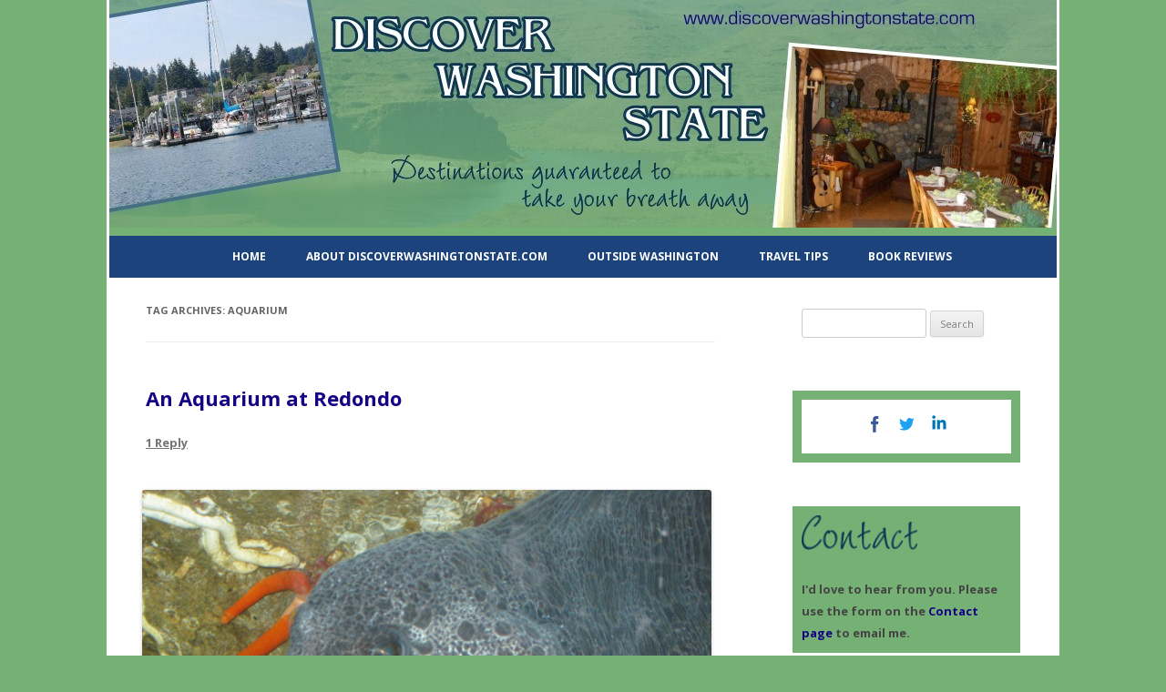

--- FILE ---
content_type: text/html; charset=UTF-8
request_url: http://www.discoverwashingtonstate.com/tag/aquarium/
body_size: 8397
content:
<!DOCTYPE html>
<!--[if IE 7]>
<html class="ie ie7" lang="en">
<![endif]-->
<!--[if IE 8]>
<html class="ie ie8" lang="en">
<![endif]-->
<!--[if !(IE 7) | !(IE 8)  ]><!-->
<html lang="en">
<!--<![endif]-->
<head>
<meta charset="UTF-8" />
<meta name="viewport" content="width=device-width" />
<title>aquarium | DiscoverWashingtonState.com</title>
<link rel="profile" href="http://gmpg.org/xfn/11" />
<link rel="pingback" href="http://www.discoverwashingtonstate.com/xmlrpc.php" />
<!--[if lt IE 9]>
<script src="http://www.discoverwashingtonstate.com/wp-content/themes/twentytwelve/js/html5.js" type="text/javascript"></script>
<![endif]-->
<link rel='dns-prefetch' href='//fonts.googleapis.com' />
<link rel='dns-prefetch' href='//s.w.org' />
<link href='https://fonts.gstatic.com' crossorigin rel='preconnect' />
<link rel="alternate" type="application/rss+xml" title="DiscoverWashingtonState.com &raquo; Feed" href="http://www.discoverwashingtonstate.com/feed/" />
<link rel="alternate" type="application/rss+xml" title="DiscoverWashingtonState.com &raquo; Comments Feed" href="http://www.discoverwashingtonstate.com/comments/feed/" />
<link rel="alternate" type="application/rss+xml" title="DiscoverWashingtonState.com &raquo; aquarium Tag Feed" href="http://www.discoverwashingtonstate.com/tag/aquarium/feed/" />
<!-- This site uses the Google Analytics by MonsterInsights plugin v7.6.0 - Using Analytics tracking - https://www.monsterinsights.com/ -->
<script type="text/javascript" data-cfasync="false">
	var mi_version         = '7.6.0';
	var mi_track_user      = true;
	var mi_no_track_reason = '';
	
	var disableStr = 'ga-disable-UA-139854529-1';

	/* Function to detect opted out users */
	function __gaTrackerIsOptedOut() {
		return document.cookie.indexOf(disableStr + '=true') > -1;
	}

	/* Disable tracking if the opt-out cookie exists. */
	if ( __gaTrackerIsOptedOut() ) {
		window[disableStr] = true;
	}

	/* Opt-out function */
	function __gaTrackerOptout() {
	  document.cookie = disableStr + '=true; expires=Thu, 31 Dec 2099 23:59:59 UTC; path=/';
	  window[disableStr] = true;
	}
	
	if ( mi_track_user ) {
		(function(i,s,o,g,r,a,m){i['GoogleAnalyticsObject']=r;i[r]=i[r]||function(){
			(i[r].q=i[r].q||[]).push(arguments)},i[r].l=1*new Date();a=s.createElement(o),
			m=s.getElementsByTagName(o)[0];a.async=1;a.src=g;m.parentNode.insertBefore(a,m)
		})(window,document,'script','//www.google-analytics.com/analytics.js','__gaTracker');

		__gaTracker('create', 'UA-139854529-1', 'auto');
		__gaTracker('set', 'forceSSL', true);
		__gaTracker('require', 'displayfeatures');
		__gaTracker('send','pageview');
	} else {
		console.log( "" );
		(function() {
			/* https://developers.google.com/analytics/devguides/collection/analyticsjs/ */
			var noopfn = function() {
				return null;
			};
			var noopnullfn = function() {
				return null;
			};
			var Tracker = function() {
				return null;
			};
			var p = Tracker.prototype;
			p.get = noopfn;
			p.set = noopfn;
			p.send = noopfn;
			var __gaTracker = function() {
				var len = arguments.length;
				if ( len === 0 ) {
					return;
				}
				var f = arguments[len-1];
				if ( typeof f !== 'object' || f === null || typeof f.hitCallback !== 'function' ) {
					console.log( 'Not running function __gaTracker(' + arguments[0] + " ....) because you are not being tracked. " + mi_no_track_reason );
					return;
				}
				try {
					f.hitCallback();
				} catch (ex) {

				}
			};
			__gaTracker.create = function() {
				return new Tracker();
			};
			__gaTracker.getByName = noopnullfn;
			__gaTracker.getAll = function() {
				return [];
			};
			__gaTracker.remove = noopfn;
			window['__gaTracker'] = __gaTracker;
					})();
		}
</script>
<!-- / Google Analytics by MonsterInsights -->
		<script type="text/javascript">
			window._wpemojiSettings = {"baseUrl":"https:\/\/s.w.org\/images\/core\/emoji\/11.2.0\/72x72\/","ext":".png","svgUrl":"https:\/\/s.w.org\/images\/core\/emoji\/11.2.0\/svg\/","svgExt":".svg","source":{"concatemoji":"http:\/\/www.discoverwashingtonstate.com\/wp-includes\/js\/wp-emoji-release.min.js?ver=5.1.16"}};
			!function(e,a,t){var n,r,o,i=a.createElement("canvas"),p=i.getContext&&i.getContext("2d");function s(e,t){var a=String.fromCharCode;p.clearRect(0,0,i.width,i.height),p.fillText(a.apply(this,e),0,0);e=i.toDataURL();return p.clearRect(0,0,i.width,i.height),p.fillText(a.apply(this,t),0,0),e===i.toDataURL()}function c(e){var t=a.createElement("script");t.src=e,t.defer=t.type="text/javascript",a.getElementsByTagName("head")[0].appendChild(t)}for(o=Array("flag","emoji"),t.supports={everything:!0,everythingExceptFlag:!0},r=0;r<o.length;r++)t.supports[o[r]]=function(e){if(!p||!p.fillText)return!1;switch(p.textBaseline="top",p.font="600 32px Arial",e){case"flag":return s([55356,56826,55356,56819],[55356,56826,8203,55356,56819])?!1:!s([55356,57332,56128,56423,56128,56418,56128,56421,56128,56430,56128,56423,56128,56447],[55356,57332,8203,56128,56423,8203,56128,56418,8203,56128,56421,8203,56128,56430,8203,56128,56423,8203,56128,56447]);case"emoji":return!s([55358,56760,9792,65039],[55358,56760,8203,9792,65039])}return!1}(o[r]),t.supports.everything=t.supports.everything&&t.supports[o[r]],"flag"!==o[r]&&(t.supports.everythingExceptFlag=t.supports.everythingExceptFlag&&t.supports[o[r]]);t.supports.everythingExceptFlag=t.supports.everythingExceptFlag&&!t.supports.flag,t.DOMReady=!1,t.readyCallback=function(){t.DOMReady=!0},t.supports.everything||(n=function(){t.readyCallback()},a.addEventListener?(a.addEventListener("DOMContentLoaded",n,!1),e.addEventListener("load",n,!1)):(e.attachEvent("onload",n),a.attachEvent("onreadystatechange",function(){"complete"===a.readyState&&t.readyCallback()})),(n=t.source||{}).concatemoji?c(n.concatemoji):n.wpemoji&&n.twemoji&&(c(n.twemoji),c(n.wpemoji)))}(window,document,window._wpemojiSettings);
		</script>
		<style type="text/css">
img.wp-smiley,
img.emoji {
	display: inline !important;
	border: none !important;
	box-shadow: none !important;
	height: 1em !important;
	width: 1em !important;
	margin: 0 .07em !important;
	vertical-align: -0.1em !important;
	background: none !important;
	padding: 0 !important;
}
</style>
	<link rel='stylesheet' id='wp-block-library-css'  href='http://www.discoverwashingtonstate.com/wp-includes/css/dist/block-library/style.min.css?ver=5.1.16' type='text/css' media='all' />
<link rel='stylesheet' id='wp-block-library-theme-css'  href='http://www.discoverwashingtonstate.com/wp-includes/css/dist/block-library/theme.min.css?ver=5.1.16' type='text/css' media='all' />
<link rel='stylesheet' id='contact-form-7-css'  href='http://www.discoverwashingtonstate.com/wp-content/plugins/contact-form-7/includes/css/styles.css?ver=4.9' type='text/css' media='all' />
<link rel='stylesheet' id='wpstatistics-css-css'  href='http://www.discoverwashingtonstate.com/wp-content/plugins/wp-statistics/assets/css/frontend.css?ver=12.3.5' type='text/css' media='all' />
<link rel='stylesheet' id='twentytwelve-fonts-css'  href='https://fonts.googleapis.com/css?family=Open+Sans:400italic,700italic,400,700&#038;subset=latin,latin-ext' type='text/css' media='all' />
<link rel='stylesheet' id='twentytwelve-style-css'  href='http://www.discoverwashingtonstate.com/wp-content/themes/dws3/style.css?ver=5.1.16' type='text/css' media='all' />
<link rel='stylesheet' id='twentytwelve-block-style-css'  href='http://www.discoverwashingtonstate.com/wp-content/themes/twentytwelve/css/blocks.css?ver=20181230' type='text/css' media='all' />
<!--[if lt IE 9]>
<link rel='stylesheet' id='twentytwelve-ie-css'  href='http://www.discoverwashingtonstate.com/wp-content/themes/twentytwelve/css/ie.css?ver=20121010' type='text/css' media='all' />
<![endif]-->
<script type='text/javascript'>
/* <![CDATA[ */
var monsterinsights_frontend = {"js_events_tracking":"true","download_extensions":"doc,exe,js,pdf,ppt,tgz,zip,xls","inbound_paths":"[{\"path\":\"\\\/go\\\/\",\"label\":\"affiliate\"},{\"path\":\"\\\/recommend\\\/\",\"label\":\"affiliate\"}]","home_url":"http:\/\/www.discoverwashingtonstate.com","hash_tracking":"false"};
/* ]]> */
</script>
<script type='text/javascript' src='http://www.discoverwashingtonstate.com/wp-content/plugins/google-analytics-for-wordpress/assets/js/frontend.min.js?ver=7.6.0'></script>
<script type='text/javascript' src='http://www.discoverwashingtonstate.com/wp-includes/js/jquery/jquery.js?ver=1.12.4'></script>
<script type='text/javascript' src='http://www.discoverwashingtonstate.com/wp-includes/js/jquery/jquery-migrate.min.js?ver=1.4.1'></script>
<link rel='https://api.w.org/' href='http://www.discoverwashingtonstate.com/wp-json/' />
<link rel="EditURI" type="application/rsd+xml" title="RSD" href="http://www.discoverwashingtonstate.com/xmlrpc.php?rsd" />
<link rel="wlwmanifest" type="application/wlwmanifest+xml" href="http://www.discoverwashingtonstate.com/wp-includes/wlwmanifest.xml" /> 
<meta name="generator" content="WordPress 5.1.16" />
	<style type="text/css" id="twentytwelve-header-css">
		.site-title,
	.site-description {
		position: absolute;
		clip: rect(1px 1px 1px 1px); /* IE7 */
		clip: rect(1px, 1px, 1px, 1px);
	}
			</style>
	</head>

<body class="archive tag tag-aquarium tag-57 wp-embed-responsive custom-font-enabled">
<div id="page" class="hfeed site">
	<header id="masthead" class="site-header" role="banner">
		<hgroup>
			<h1 class="site-title"><a href="http://www.discoverwashingtonstate.com/" title="DiscoverWashingtonState.com" rel="home">DiscoverWashingtonState.com</a></h1>
			<h2 class="site-description">Discover Washington State</h2>
		</hgroup>
				<a href="http://www.discoverwashingtonstate.com/"><img src="http://www.discoverwashingtonstate.com/wp-content/uploads/2014/07/cropped-dws_header_7814.jpg" class="header-image" width="1040" height="250" alt="" /></a>
				<nav id="site-navigation" class="main-navigation" role="navigation">
			<h3 class="menu-toggle">Menu</h3>
			<a class="assistive-text" href="#content" title="Skip to content">Skip to content</a>
			<div class="menu-main-menu-container"><ul id="menu-main-menu" class="nav-menu"><li id="menu-item-1728" class="menu-item menu-item-type-post_type menu-item-object-page menu-item-home menu-item-1728"><a href="http://www.discoverwashingtonstate.com/">Home</a></li>
<li id="menu-item-1730" class="menu-item menu-item-type-post_type menu-item-object-page menu-item-1730"><a href="http://www.discoverwashingtonstate.com/about-2/">About DiscoverWashingtonState.com</a></li>
<li id="menu-item-2148" class="menu-item menu-item-type-taxonomy menu-item-object-category menu-item-2148"><a href="http://www.discoverwashingtonstate.com/category/outside-washington/">Outside Washington</a></li>
<li id="menu-item-2149" class="menu-item menu-item-type-taxonomy menu-item-object-category menu-item-2149"><a href="http://www.discoverwashingtonstate.com/category/travel-tips/">Travel Tips</a></li>
<li id="menu-item-1741" class="menu-item menu-item-type-custom menu-item-object-custom menu-item-1741"><a href="http://www.discoverwashingtonstate.com/category/books-2/">Book Reviews</a></li>
</ul></div>		</nav><!-- #site-navigation -->
	</header><!-- #masthead -->

	<div id="main" class="wrapper">
	<section id="primary" class="site-content">
		<div id="content" role="main">

					<header class="archive-header">
				<h1 class="archive-title">Tag Archives: <span>aquarium</span></h1>

						</header><!-- .archive-header -->

			
	<article id="post-201" class="post-201 post type-post status-publish format-standard hentry category-free category-towns tag-aquarium tag-boardwalk tag-dogs tag-free-2 tag-mast tag-puget-sound tag-redondo tag-saltys tag-see-and-touch-tanks">
				<header class="entry-header">
			
						<h1 class="entry-title">
				<a href="http://www.discoverwashingtonstate.com/free/an-aquarium-at-redondo/" rel="bookmark">An Aquarium at Redondo</a>
			</h1>
										<div class="comments-link">
					<a href="http://www.discoverwashingtonstate.com/free/an-aquarium-at-redondo/#comments">1 Reply</a>				</div><!-- .comments-link -->
					</header><!-- .entry-header -->

				<div class="entry-content">
			<div id="attachment_202" style="width: 710px" class="wp-caption alignright"><a rel="attachment wp-att-202" href="http://www.discoverwashingtonstate.com/an-aquarium-at-redondo/img_1391/"><img aria-describedby="caption-attachment-202" class="size-medium wp-image-202" title="IMG_1391" src="http://www.discoverwashingtonstate.com/wp-content/uploads/2010/09/IMG_1392.jpg" alt="" width="700" height="525" /></a><p id="caption-attachment-202" class="wp-caption-text">Blue wolf eel at Highline&#39;s MAST center</p></div>
<p>This past week-end I found more free attractions right in my own backyard. One of them is an aquarium put together by the Marine Science and Technology Center (MAST) at Highline Community Center. Located next to Salty’s Restaurant in Redondo on the beach, this place shows visitors what’s going on in the surrounding underwater communities in Puget Sound. I never realized we had such colorful fish in our waters. I thought they’d all migrated to Hawaii.</p>
<p>See-and-touch tanks allow you to feel starfish the size of steering wheels. Did you know they are soft on the bottom of their legs or stars and spiny along the side of their legs? I braved it and touched one because I didn’t want all the kids in the building showing me up. Tanks also hold sea stars, sea urchins, sea pens, anemones, snails, a blue wolf eel, ling cod, black-eyed hermit crabs, peanut sea squirts and an entire tank full of moon jellyfish. Grab a laminated mat from the chair up front and you can match the pictures on the mat to the actual marine life and learn their accurate names. A staff member is available to answer questions.</p>
<p>You enter through a separate building which has lots of displays and some interactive exhibits for kids to do. Leashed dogs are allowed.</p>
<p>MAST is open from 10 a.m. – 2 p.m. on Saturdays. For more information, visit <a href="http://www.highline.edu/mast">www.highline.edu/mast</a> or friend them on Facebook, <a href="http://www.facebook.com/hccmast">www.facebook.com/hccmast</a>.</p>
<div id="attachment_205" style="width: 710px" class="wp-caption aligncenter"><a rel="attachment wp-att-205" href="http://www.discoverwashingtonstate.com/an-aquarium-at-redondo/img_1407/"><img aria-describedby="caption-attachment-205" class="size-medium wp-image-205" title="IMG_1407" src="http://www.discoverwashingtonstate.com/wp-content/uploads/2010/09/IMG_1407.jpg" alt="" width="700" height="525" /></a><p id="caption-attachment-205" class="wp-caption-text">Salty&#39;s Restaurant at Redondo.</p></div>
<p> </p>
<p>While you’re in the neighborhood, you’ll love dining at Salty’s (next door). This restaurant has a killer happy hour from 2 p.m. to 6 p.m. daily (Sundays are a bit different) with delectable appetizers priced from $2 to $9 – appetizers that are very satisfying. My favorite is the smoked salmon with capers, egg, onion, dill cream cheese and crackers. I’m salivating just thinking about it.</p>
<p>Visit <a href="http://www.saltys.com/">www.saltys.com</a> for menus and other news.</p>
<p>Should you overindulge at Salty’s, when you walk out the door, you’re only steps away from one of the most scenic waterfront boardwalks ever. Walking the full length and back again is one mile. How many miles do you need to walk off your “indulgement”?</p>
<p>Along the boardwalk, you can read about the history of Redondo with its skating rink and dance hall. It used to be quite the entertainment destination for Seattleites.</p>
					</div><!-- .entry-content -->
		
		<footer class="entry-meta">
			This entry was posted in <a href="http://www.discoverwashingtonstate.com/category/free/" rel="category tag">Free</a>, <a href="http://www.discoverwashingtonstate.com/category/towns/" rel="category tag">Towns</a> and tagged <a href="http://www.discoverwashingtonstate.com/tag/aquarium/" rel="tag">aquarium</a>, <a href="http://www.discoverwashingtonstate.com/tag/boardwalk/" rel="tag">boardwalk</a>, <a href="http://www.discoverwashingtonstate.com/tag/dogs/" rel="tag">dogs</a>, <a href="http://www.discoverwashingtonstate.com/tag/free-2/" rel="tag">free</a>, <a href="http://www.discoverwashingtonstate.com/tag/mast/" rel="tag">MAST</a>, <a href="http://www.discoverwashingtonstate.com/tag/puget-sound/" rel="tag">Puget Sound</a>, <a href="http://www.discoverwashingtonstate.com/tag/redondo/" rel="tag">Redondo</a>, <a href="http://www.discoverwashingtonstate.com/tag/saltys/" rel="tag">Salty's</a>, <a href="http://www.discoverwashingtonstate.com/tag/see-and-touch-tanks/" rel="tag">see-and-touch tanks</a> on <a href="http://www.discoverwashingtonstate.com/free/an-aquarium-at-redondo/" title="4:05 pm" rel="bookmark"><time class="entry-date" datetime="2010-09-09T16:05:14+00:00">September 9, 2010</time></a><span class="by-author"> by <span class="author vcard"><a class="url fn n" href="http://www.discoverwashingtonstate.com/author/heather/" title="View all posts by Heather Larson" rel="author">Heather Larson</a></span></span>.								</footer><!-- .entry-meta -->
	</article><!-- #post -->

		
		</div><!-- #content -->
	</section><!-- #primary -->


			<div id="secondary" class="widget-area" role="complementary">
			<aside id="search-2" class="widget widget_search"><form role="search" method="get" id="searchform" class="searchform" action="http://www.discoverwashingtonstate.com/">
				<div>
					<label class="screen-reader-text" for="s">Search for:</label>
					<input type="text" value="" name="s" id="s" />
					<input type="submit" id="searchsubmit" value="Search" />
				</div>
			</form></aside><aside id="custom_html-4" class="widget_text widget widget_custom_html"><div class="textwidget custom-html-widget"><div class="socialbox1"><a href="https://www.facebook.com/heather.larson.75" target="_blank"><img src="http://www.discoverwashingtonstate.com/wp-content/uploads/2017/09/facebook-32x32.png" /></a> <a href="https://www.twitter.com/HeatherLarsonWA" target="_blank"><img src="http://www.discoverwashingtonstate.com/wp-content/uploads/2017/09/twitter-32x32.png" /></a> <a href="https://www.linkedin.com/in/heatherlarsonintacoma/" target="_blank"><img src="http://www.discoverwashingtonstate.com/wp-content/uploads/2017/09/linkedin-32x32.png" /></a></div></div></aside><aside id="custom_html-3" class="widget_text widget widget_custom_html"><div class="textwidget custom-html-widget"><img src="http://www.discoverwashingtonstate.com/wp-content/uploads/2014/07/sidebar_contact2_ding.png" width="128" height="38" alt="discover washington state" title="contact" class="contactding2" />
<br /><br />
<b>I'd love to hear from you.  Please use the form on the <a href="discoverwashingtonstate.com/contact/">Contact page</a> to email me.</b></div></aside>		<aside id="recent-posts-2" class="widget widget_recent_entries">		<h3 class="widget-title">Recent Posts</h3>		<ul>
											<li>
					<a href="http://www.discoverwashingtonstate.com/uncategorized/holiday-weekend-weather-around-puget-sound-memorial-day-looks-good/">Holiday Weekend Weather Around Puget Sound:  Memorial Day Looks Good</a>
									</li>
											<li>
					<a href="http://www.discoverwashingtonstate.com/uncategorized/maid-hard-work-low-pay-and-a-mothers-will-to-survive-by-stephanie-land-a-review/">Maid:  Hard Work, Low Pay, and a Mother&#8217;s Will to Survive &#8211; By Stephanie Land &#8211; a review</a>
									</li>
											<li>
					<a href="http://www.discoverwashingtonstate.com/dog-friendly/visit-washington-state-using-your-2018-tax-refund/">Visit Washington State Using Your 2018 Tax Refund</a>
									</li>
											<li>
					<a href="http://www.discoverwashingtonstate.com/uncategorized/new-vancouver-wa-waterfront-showcases-the-columbia-river/">New Vancouver WA Waterfront Showcases the Columbia River</a>
									</li>
											<li>
					<a href="http://www.discoverwashingtonstate.com/uncategorized/smith-tower-a-salute-to-the-roaring-twenties/">Smith Tower:  A Salute to the Roaring Twenties</a>
									</li>
					</ul>
		</aside><aside id="archives-2" class="widget widget_archive"><h3 class="widget-title">Archives</h3>		<label class="screen-reader-text" for="archives-dropdown-2">Archives</label>
		<select id="archives-dropdown-2" name="archive-dropdown" onchange='document.location.href=this.options[this.selectedIndex].value;'>
			
			<option value="">Select Month</option>
				<option value='http://www.discoverwashingtonstate.com/2019/05/'> May 2019 </option>
	<option value='http://www.discoverwashingtonstate.com/2019/04/'> April 2019 </option>
	<option value='http://www.discoverwashingtonstate.com/2019/03/'> March 2019 </option>
	<option value='http://www.discoverwashingtonstate.com/2018/12/'> December 2018 </option>
	<option value='http://www.discoverwashingtonstate.com/2018/08/'> August 2018 </option>
	<option value='http://www.discoverwashingtonstate.com/2018/07/'> July 2018 </option>
	<option value='http://www.discoverwashingtonstate.com/2018/03/'> March 2018 </option>
	<option value='http://www.discoverwashingtonstate.com/2018/02/'> February 2018 </option>
	<option value='http://www.discoverwashingtonstate.com/2017/10/'> October 2017 </option>
	<option value='http://www.discoverwashingtonstate.com/2017/07/'> July 2017 </option>
	<option value='http://www.discoverwashingtonstate.com/2017/05/'> May 2017 </option>
	<option value='http://www.discoverwashingtonstate.com/2017/04/'> April 2017 </option>
	<option value='http://www.discoverwashingtonstate.com/2017/03/'> March 2017 </option>
	<option value='http://www.discoverwashingtonstate.com/2016/12/'> December 2016 </option>
	<option value='http://www.discoverwashingtonstate.com/2016/11/'> November 2016 </option>
	<option value='http://www.discoverwashingtonstate.com/2016/09/'> September 2016 </option>
	<option value='http://www.discoverwashingtonstate.com/2016/08/'> August 2016 </option>
	<option value='http://www.discoverwashingtonstate.com/2016/06/'> June 2016 </option>
	<option value='http://www.discoverwashingtonstate.com/2016/05/'> May 2016 </option>
	<option value='http://www.discoverwashingtonstate.com/2015/01/'> January 2015 </option>
	<option value='http://www.discoverwashingtonstate.com/2014/09/'> September 2014 </option>
	<option value='http://www.discoverwashingtonstate.com/2014/08/'> August 2014 </option>
	<option value='http://www.discoverwashingtonstate.com/2014/05/'> May 2014 </option>
	<option value='http://www.discoverwashingtonstate.com/2014/04/'> April 2014 </option>
	<option value='http://www.discoverwashingtonstate.com/2014/01/'> January 2014 </option>
	<option value='http://www.discoverwashingtonstate.com/2013/12/'> December 2013 </option>
	<option value='http://www.discoverwashingtonstate.com/2013/09/'> September 2013 </option>
	<option value='http://www.discoverwashingtonstate.com/2013/06/'> June 2013 </option>
	<option value='http://www.discoverwashingtonstate.com/2013/05/'> May 2013 </option>
	<option value='http://www.discoverwashingtonstate.com/2013/04/'> April 2013 </option>
	<option value='http://www.discoverwashingtonstate.com/2013/03/'> March 2013 </option>
	<option value='http://www.discoverwashingtonstate.com/2013/02/'> February 2013 </option>
	<option value='http://www.discoverwashingtonstate.com/2013/01/'> January 2013 </option>
	<option value='http://www.discoverwashingtonstate.com/2012/12/'> December 2012 </option>
	<option value='http://www.discoverwashingtonstate.com/2012/11/'> November 2012 </option>
	<option value='http://www.discoverwashingtonstate.com/2012/10/'> October 2012 </option>
	<option value='http://www.discoverwashingtonstate.com/2012/09/'> September 2012 </option>
	<option value='http://www.discoverwashingtonstate.com/2012/08/'> August 2012 </option>
	<option value='http://www.discoverwashingtonstate.com/2012/07/'> July 2012 </option>
	<option value='http://www.discoverwashingtonstate.com/2012/06/'> June 2012 </option>
	<option value='http://www.discoverwashingtonstate.com/2012/05/'> May 2012 </option>
	<option value='http://www.discoverwashingtonstate.com/2012/04/'> April 2012 </option>
	<option value='http://www.discoverwashingtonstate.com/2012/03/'> March 2012 </option>
	<option value='http://www.discoverwashingtonstate.com/2012/01/'> January 2012 </option>
	<option value='http://www.discoverwashingtonstate.com/2011/12/'> December 2011 </option>
	<option value='http://www.discoverwashingtonstate.com/2011/11/'> November 2011 </option>
	<option value='http://www.discoverwashingtonstate.com/2011/10/'> October 2011 </option>
	<option value='http://www.discoverwashingtonstate.com/2011/09/'> September 2011 </option>
	<option value='http://www.discoverwashingtonstate.com/2011/08/'> August 2011 </option>
	<option value='http://www.discoverwashingtonstate.com/2011/07/'> July 2011 </option>
	<option value='http://www.discoverwashingtonstate.com/2011/06/'> June 2011 </option>
	<option value='http://www.discoverwashingtonstate.com/2011/05/'> May 2011 </option>
	<option value='http://www.discoverwashingtonstate.com/2011/04/'> April 2011 </option>
	<option value='http://www.discoverwashingtonstate.com/2011/03/'> March 2011 </option>
	<option value='http://www.discoverwashingtonstate.com/2011/02/'> February 2011 </option>
	<option value='http://www.discoverwashingtonstate.com/2011/01/'> January 2011 </option>
	<option value='http://www.discoverwashingtonstate.com/2010/12/'> December 2010 </option>
	<option value='http://www.discoverwashingtonstate.com/2010/11/'> November 2010 </option>
	<option value='http://www.discoverwashingtonstate.com/2010/10/'> October 2010 </option>
	<option value='http://www.discoverwashingtonstate.com/2010/09/'> September 2010 </option>
	<option value='http://www.discoverwashingtonstate.com/2010/08/'> August 2010 </option>
	<option value='http://www.discoverwashingtonstate.com/2010/07/'> July 2010 </option>

		</select>
		</aside><aside id="categories-2" class="widget widget_categories"><h3 class="widget-title">Categories</h3><form action="http://www.discoverwashingtonstate.com" method="get"><label class="screen-reader-text" for="cat">Categories</label><select  name='cat' id='cat' class='postform' >
	<option value='-1'>Select Category</option>
	<option class="level-0" value="3">Art</option>
	<option class="level-0" value="4">Beaches</option>
	<option class="level-0" value="5">Books</option>
	<option class="level-0" value="1327">Calendar</option>
	<option class="level-0" value="6">Dog-friendly</option>
	<option class="level-0" value="7">Fairs and Festivals</option>
	<option class="level-0" value="8">Family Fun</option>
	<option class="level-0" value="9">Ferries and Other Boats</option>
	<option class="level-0" value="10">Free</option>
	<option class="level-0" value="11">Gardens</option>
	<option class="level-0" value="12">Guest Posts</option>
	<option class="level-0" value="1410">hotels</option>
	<option class="level-0" value="13">Hotels and Other Lodging</option>
	<option class="level-0" value="14">Idaho</option>
	<option class="level-0" value="15">Lighthouses</option>
	<option class="level-0" value="16">Museums</option>
	<option class="level-0" value="17">Oregon</option>
	<option class="level-0" value="1300">Outside Washington</option>
	<option class="level-0" value="18">Personalities</option>
	<option class="level-0" value="19">Restaurants</option>
	<option class="level-0" value="20">Roadside Attractions</option>
	<option class="level-0" value="21">Seasonal</option>
	<option class="level-0" value="22">Seattle</option>
	<option class="level-0" value="23">Sweet Treats</option>
	<option class="level-0" value="24">Tours</option>
	<option class="level-0" value="25">Towns</option>
	<option class="level-0" value="1301">Travel Tips</option>
	<option class="level-0" value="1">Uncategorized</option>
	<option class="level-0" value="26">Wineries</option>
	<option class="level-0" value="27">Zoos and Wildlife</option>
</select>
</form>
<script type='text/javascript'>
/* <![CDATA[ */
(function() {
	var dropdown = document.getElementById( "cat" );
	function onCatChange() {
		if ( dropdown.options[ dropdown.selectedIndex ].value > 0 ) {
			dropdown.parentNode.submit();
		}
	}
	dropdown.onchange = onCatChange;
})();
/* ]]> */
</script>

			</aside><aside id="meta-2" class="widget widget_meta"><h3 class="widget-title">Meta</h3>			<ul>
						<li><a href="http://www.discoverwashingtonstate.com/wp-login.php">Log in</a></li>
			<li><a href="http://www.discoverwashingtonstate.com/feed/">Entries <abbr title="Really Simple Syndication">RSS</abbr></a></li>
			<li><a href="http://www.discoverwashingtonstate.com/comments/feed/">Comments <abbr title="Really Simple Syndication">RSS</abbr></a></li>
			<li><a href="https://wordpress.org/" title="Powered by WordPress, state-of-the-art semantic personal publishing platform.">WordPress.org</a></li>			</ul>
			</aside>		</div><!-- #secondary -->
		</div><!-- #main .wrapper -->
	<footer id="colophon" role="contentinfo">
		<div class="site-info">
						<a href="http://www.discoverwashingtonstate.com/" class="dwsfooter">Home</a> |  <a href="http://www.discoverwashingtonstate.com/about-2/" class="dwsfooter">About DiscoverWashingtonState.com</a> | <a href="http://www.discoverwashingtonstate.com/category/outside-washington/" class="dwsfooter">Outside Washington</a> | <a href="http://www.discoverwashingtonstate.com/category/travel-tips/" class="dwsfooter">Travel Tips</a> | <a href="http://www.discoverwashingtonstate.com/category/books-2/" class="dwsfooter">Book Reviews</a> | <a href="http://www.discoverwashingtonstate.com/contact/" class="dwsfooter">Contact</a> <br />
Design by: <a href="http://www.glassslipperwebdesign.com/" class="dwsfooter" target="_blank">Glass Slipper WebDesign</a>.
All contents &copy; 2010-2014 Heather Larson / DiscoverWashingtonState.com. All rights reserved.
		</div><!-- .site-info -->
	</footer><!-- #colophon -->
</div><!-- #page -->

<script type='text/javascript'>
/* <![CDATA[ */
var wpcf7 = {"apiSettings":{"root":"http:\/\/www.discoverwashingtonstate.com\/wp-json\/contact-form-7\/v1","namespace":"contact-form-7\/v1"},"recaptcha":{"messages":{"empty":"Please verify that you are not a robot."}}};
/* ]]> */
</script>
<script type='text/javascript' src='http://www.discoverwashingtonstate.com/wp-content/plugins/contact-form-7/includes/js/scripts.js?ver=4.9'></script>
<script type='text/javascript' src='http://www.discoverwashingtonstate.com/wp-content/themes/twentytwelve/js/navigation.js?ver=20140711'></script>
<script type='text/javascript' src='http://www.discoverwashingtonstate.com/wp-content/plugins/wp-gallery-custom-links/wp-gallery-custom-links.js?ver=1.1'></script>
<script type='text/javascript' src='http://www.discoverwashingtonstate.com/wp-includes/js/wp-embed.min.js?ver=5.1.16'></script>
</body>
</html>

--- FILE ---
content_type: text/css
request_url: http://www.discoverwashingtonstate.com/wp-content/themes/dws3/style.css?ver=5.1.16
body_size: 1424
content:
/*
Theme Name: dws3
Description: Child theme for the twentytwelve theme 
Author: glassslipperwebdesign
Template: twentytwelve
*/

/*  Copyright 2014  Glass Slipper WebDesign
*/

/* Import layout */
@import url(../twentytwelve/style.css);


.site {
    margin: 0 auto;
    max-width: 68.571428571rem
    overflow: hidden;
}

body .site {
    box-shadow: 0 0px 0px 0px rgba(100, 100, 100, 0.3);
    margin-bottom: 3rem;
    margin-top: 0rem;
    border-right: 3px solid white;
    border-left: 3px solid white;
    padding: 0 .5rem;
}


.post-5 .entry-title {
   display: none;
}


.post-1675 .entry-title {
   display: none;
}

body .home .entry-title {
   display: none;
}


body .home .entry-header {
    display: none;
}


/* main colors */

html body,
html body.custom-background,
html body.custom-background-empty, body {
	background-color: #75b175;
}

#secondary {
  background-color: #ffffff;
}

.widget {
    background-color: #75b175;
    clear: both;
    margin: 0 0 2.2em;
    padding: 10px;
}

.widget img {
    border-radius: none !important;
    box-shadow: none !important;
}

.socialbox1 {
    background-color: #ffffff;
    clear: both;
    margin: 0;
    padding: 10px;
text-align: center;
}

#search-2 {
  background-color: #ffffff;
}

#text-3 {
  background-color: #ffffff;
}


#archives-2 {
  background-color: #ffffff;
}

#categories-2 {
  background-color: #ffffff;
}

#meta-2 {
  background-color: #ffffff;
}


.contactding2 {
  border: none;
  border-radius: none !important;
  box-shadow: none !important;
}

.homehello {
  border: none;
  border-radius: none !important;
  box-shadow: none !important;
}


.site-info {
  color: #150185;
}

#primary .gallery-icon img {
	box-shadow: none;
border-bottom: 7px solid #150185;
border-left: 0px solid #150185;
border-top: 0px solid #150185;
border-right: 0px solid #150185;
padding: 0;
}


#primary .gallery-icon a:hover img {
    border-bottom: 7px solid #2E8B57; /* or whatever you'd prefer */
}



/* Navigation */

/* Change default text colour */
.main-navigation li a {
color: #FFFFFF;
}`

/* Change hover text colour */
.main-navigation li a:hover {
 color: #4F7CBD;
}

.main-navigation .current-menu-item > a,
.main-navigation .current-menu-ancestor > a,
.main-navigation .current_page_item > a,
.main-navigation .current_page_ancestor > a {
color: #4F7CBD;
font-weight: bold;
}


.main-navigation ul.nav-menu,
    .main-navigation div.nav-menu > ul {
        margin-left: 0px;
        padding-left: 10px;
        padding-right: 10px;
        background: #1C437B;
        border-top: 1px solid #1C437B;
        border-bottom: 1px solid #1C437B;
        display: inline-block !important;
        text-align: center;
        width: 100%;
        }
   
    .main-navigation li a,
    .main-navigation li {
	display: inline-block;
	text-decoration: none;
	padding: 0 10px;
	margin: 0 0;
    }
  
   
    .main-navigation li a:hover {
	background: #75B175;
        color: #1C437B;
    }

.main-navigation {
   margin-top: 0.5rem;
}

/* Header */
.site-header {
	padding: 0;
	padding: 0;
        background-color: #75B175;
        margin-top: -23px;
}

header-image {
/*remove the border on the header image */
box-shadow: none;
}


#masthead {
 background: #75b175;
margin-left: -40px;
margin-right: -40px;
 margin-top: -24px;
 
}


img.header-image {
   box-shadow: none;
}


/* =Basic structure
-------------------------------------------------------------- */

/* Body, links, basics */

a { color: #150185; 
font-weight: bold;
	text-decoration: underline; }
a:visited { color: #150185; 
font-weight: bold;
	text-decoration: underline; }
a:hover { color: #2E8B57; 
font-weight: bold;
	text-decoration: underline; }
a:active { color: #150185; 
font-weight: bold;
	text-decoration: underline; }



a.dwsfooter:link { color: #2E8B57; 
font-weight: bold;
	text-decoration: underline; }
a.dwsfooter:visited { color: #2E8B57; 
font-weight: bold;
	text-decoration: underline; }
a.dwsfooter:hover { color: #150185; 
font-weight: bold;
	text-decoration: underline; }
a.dwsfooter:active { color: #2E8B57; 
font-weight: bold;
	text-decoration: underline; }




.widget-area .widget a {
	color: #150185;
font-weight: bold;
	text-decoration: none;

}
.widget-area .widget a:hover {
	color: #2E8B57;
font-weight: bold;
	text-decoration: underline;
}

.widget-area .widget a:visited {
    color: #150185;
font-weight: bold;
	text-decoration: none;
}

.widget-area .widget a:active {
    color: #150185;
font-weight: bold;
	text-decoration: none;
}

/* Minimum width of 960 pixels. */
@media screen and (min-width: 960px) {
	
	body .site {
		padding: 0 40px;
		padding: 0 2.857142857rem;
		margin-top: 0px;
		margin-top: 0rem;
		margin-bottom: 12px;
		margin-bottom: 0.857142857rem;
		box-shadow: 0 0px 0px rgba(100, 100, 100, 0.3);
border-right: 3px solid white;
border-left: 3px solid white;
	}


#masthead {
 background: #75b175;
margin-left: -40px;
margin-right: -40px;
 margin-top: -24px;
 
}

	.main-navigation ul.nav-menu,
    .main-navigation div.nav-menu > ul {
        margin-left: 0px;
        padding-left: 10px;
        padding-right: 10px;
        background: #1C437B;
        border-top: 1px solid #1C437B;
        border-bottom: 1px solid #1C437B;
        display: inline-block !important;
        text-align: center;
        width: 100%;
        }
}


--- FILE ---
content_type: text/plain
request_url: https://www.google-analytics.com/j/collect?v=1&_v=j102&a=6547093&t=pageview&_s=1&dl=http%3A%2F%2Fwww.discoverwashingtonstate.com%2Ftag%2Faquarium%2F&ul=en-us%40posix&dt=aquarium%20%7C%20DiscoverWashingtonState.com&sr=1280x720&vp=1280x720&_u=YGBAgUABCAAAACAAI~&jid=525394619&gjid=1086363084&cid=1532900972.1769028480&tid=UA-139854529-1&_gid=296562877.1769028480&_slc=1&z=231468363
body_size: -290
content:
2,cG-Z8D0E0MSTF